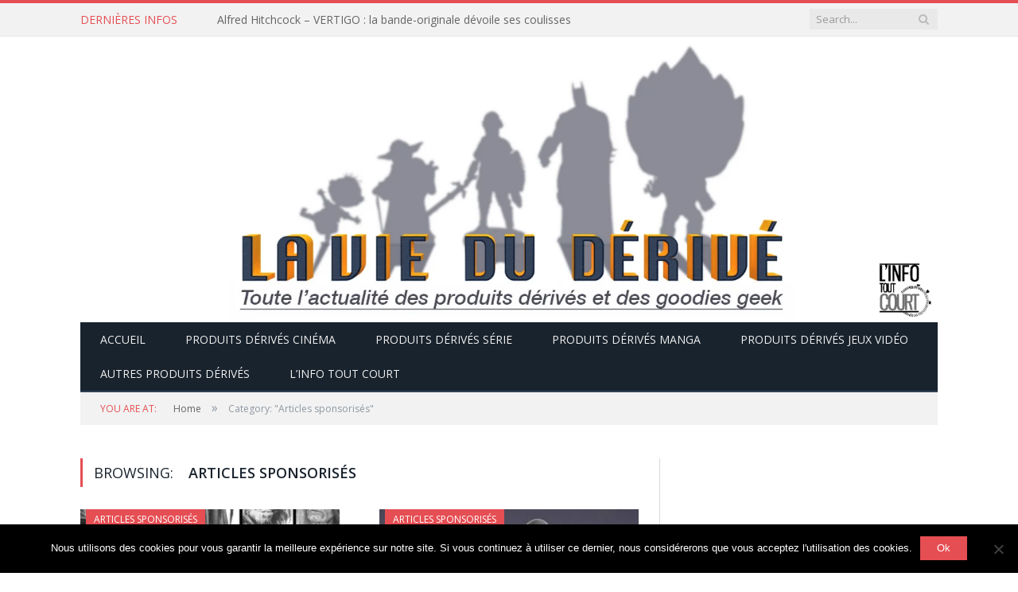

--- FILE ---
content_type: text/html; charset=UTF-8
request_url: https://lavieduderive.linfotoutcourt.com/articles-sponsorises/
body_size: 15232
content:
<!DOCTYPE html>

<!--[if IE 8]> <html class="ie ie8" lang="fr-FR"> <![endif]-->
<!--[if IE 9]> <html class="ie ie9" lang="fr-FR"> <![endif]-->
<!--[if gt IE 9]><!--> <html lang="fr-FR"> <!--<![endif]-->

<head>


<meta charset="UTF-8" />
<title>Articles sponsorisés - La Vie du Dérivé</title>

 
<meta name="viewport" content="width=device-width, initial-scale=1" />
<meta http-equiv="X-UA-Compatible" content="IE=edge" />
<link rel="pingback" href="https://lavieduderive.linfotoutcourt.com/xmlrpc.php" />
	
<link rel="shortcut icon" href="https://lavieduderive.linfotoutcourt.com/wp-content/uploads/2017/10/Carr-facebook-LVDD-ConvertImage.ico" />	

	
<meta name='robots' content='index, follow, max-image-preview:large, max-snippet:-1, max-video-preview:-1' />
	<style>img:is([sizes="auto" i], [sizes^="auto," i]) { contain-intrinsic-size: 3000px 1500px }</style>
	
	<!-- This site is optimized with the Yoast SEO plugin v26.7 - https://yoast.com/wordpress/plugins/seo/ -->
	<link rel="canonical" href="https://lavieduderive.linfotoutcourt.com/articles-sponsorises/" />
	<meta property="og:locale" content="fr_FR" />
	<meta property="og:type" content="article" />
	<meta property="og:title" content="Articles sponsorisés - La Vie du Dérivé" />
	<meta property="og:url" content="https://lavieduderive.linfotoutcourt.com/articles-sponsorises/" />
	<meta property="og:site_name" content="La Vie du Dérivé" />
	<meta name="twitter:card" content="summary_large_image" />
	<script type="application/ld+json" class="yoast-schema-graph">{"@context":"https://schema.org","@graph":[{"@type":"CollectionPage","@id":"https://lavieduderive.linfotoutcourt.com/articles-sponsorises/","url":"https://lavieduderive.linfotoutcourt.com/articles-sponsorises/","name":"Articles sponsorisés - La Vie du Dérivé","isPartOf":{"@id":"https://lavieduderive.linfotoutcourt.com/#website"},"primaryImageOfPage":{"@id":"https://lavieduderive.linfotoutcourt.com/articles-sponsorises/#primaryimage"},"image":{"@id":"https://lavieduderive.linfotoutcourt.com/articles-sponsorises/#primaryimage"},"thumbnailUrl":"https://lavieduderive.linfotoutcourt.com/wp-content/uploads/2020/08/Les-site-ecommerce-Star-Wars-les-meilleurs-objets-Yoda-Shop-banniere.jpg","breadcrumb":{"@id":"https://lavieduderive.linfotoutcourt.com/articles-sponsorises/#breadcrumb"},"inLanguage":"fr-FR"},{"@type":"ImageObject","inLanguage":"fr-FR","@id":"https://lavieduderive.linfotoutcourt.com/articles-sponsorises/#primaryimage","url":"https://lavieduderive.linfotoutcourt.com/wp-content/uploads/2020/08/Les-site-ecommerce-Star-Wars-les-meilleurs-objets-Yoda-Shop-banniere.jpg","contentUrl":"https://lavieduderive.linfotoutcourt.com/wp-content/uploads/2020/08/Les-site-ecommerce-Star-Wars-les-meilleurs-objets-Yoda-Shop-banniere.jpg","width":699,"height":350,"caption":"©Yoda Shop"},{"@type":"BreadcrumbList","@id":"https://lavieduderive.linfotoutcourt.com/articles-sponsorises/#breadcrumb","itemListElement":[{"@type":"ListItem","position":1,"name":"Accueil","item":"https://lavieduderive.linfotoutcourt.com/"},{"@type":"ListItem","position":2,"name":"Articles sponsorisés"}]},{"@type":"WebSite","@id":"https://lavieduderive.linfotoutcourt.com/#website","url":"https://lavieduderive.linfotoutcourt.com/","name":"La Vie du Dérivé","description":"Toute l&#039;actualité des produits dérivés et des goodies geek","potentialAction":[{"@type":"SearchAction","target":{"@type":"EntryPoint","urlTemplate":"https://lavieduderive.linfotoutcourt.com/?s={search_term_string}"},"query-input":{"@type":"PropertyValueSpecification","valueRequired":true,"valueName":"search_term_string"}}],"inLanguage":"fr-FR"}]}</script>
	<!-- / Yoast SEO plugin. -->


<link rel='dns-prefetch' href='//static.addtoany.com' />
<link rel='dns-prefetch' href='//fonts.googleapis.com' />
<link rel="alternate" type="application/rss+xml" title="La Vie du Dérivé &raquo; Flux" href="https://lavieduderive.linfotoutcourt.com/feed/" />
<link rel="alternate" type="application/rss+xml" title="La Vie du Dérivé &raquo; Flux des commentaires" href="https://lavieduderive.linfotoutcourt.com/comments/feed/" />
<link rel="alternate" type="application/rss+xml" title="La Vie du Dérivé &raquo; Flux de la catégorie Articles sponsorisés" href="https://lavieduderive.linfotoutcourt.com/articles-sponsorises/feed/" />
<script type="text/javascript">
/* <![CDATA[ */
window._wpemojiSettings = {"baseUrl":"https:\/\/s.w.org\/images\/core\/emoji\/15.0.3\/72x72\/","ext":".png","svgUrl":"https:\/\/s.w.org\/images\/core\/emoji\/15.0.3\/svg\/","svgExt":".svg","source":{"concatemoji":"https:\/\/lavieduderive.linfotoutcourt.com\/wp-includes\/js\/wp-emoji-release.min.js?ver=6.7.4"}};
/*! This file is auto-generated */
!function(i,n){var o,s,e;function c(e){try{var t={supportTests:e,timestamp:(new Date).valueOf()};sessionStorage.setItem(o,JSON.stringify(t))}catch(e){}}function p(e,t,n){e.clearRect(0,0,e.canvas.width,e.canvas.height),e.fillText(t,0,0);var t=new Uint32Array(e.getImageData(0,0,e.canvas.width,e.canvas.height).data),r=(e.clearRect(0,0,e.canvas.width,e.canvas.height),e.fillText(n,0,0),new Uint32Array(e.getImageData(0,0,e.canvas.width,e.canvas.height).data));return t.every(function(e,t){return e===r[t]})}function u(e,t,n){switch(t){case"flag":return n(e,"\ud83c\udff3\ufe0f\u200d\u26a7\ufe0f","\ud83c\udff3\ufe0f\u200b\u26a7\ufe0f")?!1:!n(e,"\ud83c\uddfa\ud83c\uddf3","\ud83c\uddfa\u200b\ud83c\uddf3")&&!n(e,"\ud83c\udff4\udb40\udc67\udb40\udc62\udb40\udc65\udb40\udc6e\udb40\udc67\udb40\udc7f","\ud83c\udff4\u200b\udb40\udc67\u200b\udb40\udc62\u200b\udb40\udc65\u200b\udb40\udc6e\u200b\udb40\udc67\u200b\udb40\udc7f");case"emoji":return!n(e,"\ud83d\udc26\u200d\u2b1b","\ud83d\udc26\u200b\u2b1b")}return!1}function f(e,t,n){var r="undefined"!=typeof WorkerGlobalScope&&self instanceof WorkerGlobalScope?new OffscreenCanvas(300,150):i.createElement("canvas"),a=r.getContext("2d",{willReadFrequently:!0}),o=(a.textBaseline="top",a.font="600 32px Arial",{});return e.forEach(function(e){o[e]=t(a,e,n)}),o}function t(e){var t=i.createElement("script");t.src=e,t.defer=!0,i.head.appendChild(t)}"undefined"!=typeof Promise&&(o="wpEmojiSettingsSupports",s=["flag","emoji"],n.supports={everything:!0,everythingExceptFlag:!0},e=new Promise(function(e){i.addEventListener("DOMContentLoaded",e,{once:!0})}),new Promise(function(t){var n=function(){try{var e=JSON.parse(sessionStorage.getItem(o));if("object"==typeof e&&"number"==typeof e.timestamp&&(new Date).valueOf()<e.timestamp+604800&&"object"==typeof e.supportTests)return e.supportTests}catch(e){}return null}();if(!n){if("undefined"!=typeof Worker&&"undefined"!=typeof OffscreenCanvas&&"undefined"!=typeof URL&&URL.createObjectURL&&"undefined"!=typeof Blob)try{var e="postMessage("+f.toString()+"("+[JSON.stringify(s),u.toString(),p.toString()].join(",")+"));",r=new Blob([e],{type:"text/javascript"}),a=new Worker(URL.createObjectURL(r),{name:"wpTestEmojiSupports"});return void(a.onmessage=function(e){c(n=e.data),a.terminate(),t(n)})}catch(e){}c(n=f(s,u,p))}t(n)}).then(function(e){for(var t in e)n.supports[t]=e[t],n.supports.everything=n.supports.everything&&n.supports[t],"flag"!==t&&(n.supports.everythingExceptFlag=n.supports.everythingExceptFlag&&n.supports[t]);n.supports.everythingExceptFlag=n.supports.everythingExceptFlag&&!n.supports.flag,n.DOMReady=!1,n.readyCallback=function(){n.DOMReady=!0}}).then(function(){return e}).then(function(){var e;n.supports.everything||(n.readyCallback(),(e=n.source||{}).concatemoji?t(e.concatemoji):e.wpemoji&&e.twemoji&&(t(e.twemoji),t(e.wpemoji)))}))}((window,document),window._wpemojiSettings);
/* ]]> */
</script>
<style id='wp-emoji-styles-inline-css' type='text/css'>

	img.wp-smiley, img.emoji {
		display: inline !important;
		border: none !important;
		box-shadow: none !important;
		height: 1em !important;
		width: 1em !important;
		margin: 0 0.07em !important;
		vertical-align: -0.1em !important;
		background: none !important;
		padding: 0 !important;
	}
</style>
<link rel='stylesheet' id='wp-block-library-css' href='https://lavieduderive.linfotoutcourt.com/wp-includes/css/dist/block-library/style.min.css?ver=6.7.4' type='text/css' media='all' />
<link rel='stylesheet' id='quads-style-css-css' href='https://lavieduderive.linfotoutcourt.com/wp-content/plugins/quick-adsense-reloaded/includes/gutenberg/dist/blocks.style.build.css?ver=2.0.98.1' type='text/css' media='all' />
<style id='classic-theme-styles-inline-css' type='text/css'>
/*! This file is auto-generated */
.wp-block-button__link{color:#fff;background-color:#32373c;border-radius:9999px;box-shadow:none;text-decoration:none;padding:calc(.667em + 2px) calc(1.333em + 2px);font-size:1.125em}.wp-block-file__button{background:#32373c;color:#fff;text-decoration:none}
</style>
<style id='global-styles-inline-css' type='text/css'>
:root{--wp--preset--aspect-ratio--square: 1;--wp--preset--aspect-ratio--4-3: 4/3;--wp--preset--aspect-ratio--3-4: 3/4;--wp--preset--aspect-ratio--3-2: 3/2;--wp--preset--aspect-ratio--2-3: 2/3;--wp--preset--aspect-ratio--16-9: 16/9;--wp--preset--aspect-ratio--9-16: 9/16;--wp--preset--color--black: #000000;--wp--preset--color--cyan-bluish-gray: #abb8c3;--wp--preset--color--white: #ffffff;--wp--preset--color--pale-pink: #f78da7;--wp--preset--color--vivid-red: #cf2e2e;--wp--preset--color--luminous-vivid-orange: #ff6900;--wp--preset--color--luminous-vivid-amber: #fcb900;--wp--preset--color--light-green-cyan: #7bdcb5;--wp--preset--color--vivid-green-cyan: #00d084;--wp--preset--color--pale-cyan-blue: #8ed1fc;--wp--preset--color--vivid-cyan-blue: #0693e3;--wp--preset--color--vivid-purple: #9b51e0;--wp--preset--gradient--vivid-cyan-blue-to-vivid-purple: linear-gradient(135deg,rgba(6,147,227,1) 0%,rgb(155,81,224) 100%);--wp--preset--gradient--light-green-cyan-to-vivid-green-cyan: linear-gradient(135deg,rgb(122,220,180) 0%,rgb(0,208,130) 100%);--wp--preset--gradient--luminous-vivid-amber-to-luminous-vivid-orange: linear-gradient(135deg,rgba(252,185,0,1) 0%,rgba(255,105,0,1) 100%);--wp--preset--gradient--luminous-vivid-orange-to-vivid-red: linear-gradient(135deg,rgba(255,105,0,1) 0%,rgb(207,46,46) 100%);--wp--preset--gradient--very-light-gray-to-cyan-bluish-gray: linear-gradient(135deg,rgb(238,238,238) 0%,rgb(169,184,195) 100%);--wp--preset--gradient--cool-to-warm-spectrum: linear-gradient(135deg,rgb(74,234,220) 0%,rgb(151,120,209) 20%,rgb(207,42,186) 40%,rgb(238,44,130) 60%,rgb(251,105,98) 80%,rgb(254,248,76) 100%);--wp--preset--gradient--blush-light-purple: linear-gradient(135deg,rgb(255,206,236) 0%,rgb(152,150,240) 100%);--wp--preset--gradient--blush-bordeaux: linear-gradient(135deg,rgb(254,205,165) 0%,rgb(254,45,45) 50%,rgb(107,0,62) 100%);--wp--preset--gradient--luminous-dusk: linear-gradient(135deg,rgb(255,203,112) 0%,rgb(199,81,192) 50%,rgb(65,88,208) 100%);--wp--preset--gradient--pale-ocean: linear-gradient(135deg,rgb(255,245,203) 0%,rgb(182,227,212) 50%,rgb(51,167,181) 100%);--wp--preset--gradient--electric-grass: linear-gradient(135deg,rgb(202,248,128) 0%,rgb(113,206,126) 100%);--wp--preset--gradient--midnight: linear-gradient(135deg,rgb(2,3,129) 0%,rgb(40,116,252) 100%);--wp--preset--font-size--small: 13px;--wp--preset--font-size--medium: 20px;--wp--preset--font-size--large: 36px;--wp--preset--font-size--x-large: 42px;--wp--preset--spacing--20: 0.44rem;--wp--preset--spacing--30: 0.67rem;--wp--preset--spacing--40: 1rem;--wp--preset--spacing--50: 1.5rem;--wp--preset--spacing--60: 2.25rem;--wp--preset--spacing--70: 3.38rem;--wp--preset--spacing--80: 5.06rem;--wp--preset--shadow--natural: 6px 6px 9px rgba(0, 0, 0, 0.2);--wp--preset--shadow--deep: 12px 12px 50px rgba(0, 0, 0, 0.4);--wp--preset--shadow--sharp: 6px 6px 0px rgba(0, 0, 0, 0.2);--wp--preset--shadow--outlined: 6px 6px 0px -3px rgba(255, 255, 255, 1), 6px 6px rgba(0, 0, 0, 1);--wp--preset--shadow--crisp: 6px 6px 0px rgba(0, 0, 0, 1);}:where(.is-layout-flex){gap: 0.5em;}:where(.is-layout-grid){gap: 0.5em;}body .is-layout-flex{display: flex;}.is-layout-flex{flex-wrap: wrap;align-items: center;}.is-layout-flex > :is(*, div){margin: 0;}body .is-layout-grid{display: grid;}.is-layout-grid > :is(*, div){margin: 0;}:where(.wp-block-columns.is-layout-flex){gap: 2em;}:where(.wp-block-columns.is-layout-grid){gap: 2em;}:where(.wp-block-post-template.is-layout-flex){gap: 1.25em;}:where(.wp-block-post-template.is-layout-grid){gap: 1.25em;}.has-black-color{color: var(--wp--preset--color--black) !important;}.has-cyan-bluish-gray-color{color: var(--wp--preset--color--cyan-bluish-gray) !important;}.has-white-color{color: var(--wp--preset--color--white) !important;}.has-pale-pink-color{color: var(--wp--preset--color--pale-pink) !important;}.has-vivid-red-color{color: var(--wp--preset--color--vivid-red) !important;}.has-luminous-vivid-orange-color{color: var(--wp--preset--color--luminous-vivid-orange) !important;}.has-luminous-vivid-amber-color{color: var(--wp--preset--color--luminous-vivid-amber) !important;}.has-light-green-cyan-color{color: var(--wp--preset--color--light-green-cyan) !important;}.has-vivid-green-cyan-color{color: var(--wp--preset--color--vivid-green-cyan) !important;}.has-pale-cyan-blue-color{color: var(--wp--preset--color--pale-cyan-blue) !important;}.has-vivid-cyan-blue-color{color: var(--wp--preset--color--vivid-cyan-blue) !important;}.has-vivid-purple-color{color: var(--wp--preset--color--vivid-purple) !important;}.has-black-background-color{background-color: var(--wp--preset--color--black) !important;}.has-cyan-bluish-gray-background-color{background-color: var(--wp--preset--color--cyan-bluish-gray) !important;}.has-white-background-color{background-color: var(--wp--preset--color--white) !important;}.has-pale-pink-background-color{background-color: var(--wp--preset--color--pale-pink) !important;}.has-vivid-red-background-color{background-color: var(--wp--preset--color--vivid-red) !important;}.has-luminous-vivid-orange-background-color{background-color: var(--wp--preset--color--luminous-vivid-orange) !important;}.has-luminous-vivid-amber-background-color{background-color: var(--wp--preset--color--luminous-vivid-amber) !important;}.has-light-green-cyan-background-color{background-color: var(--wp--preset--color--light-green-cyan) !important;}.has-vivid-green-cyan-background-color{background-color: var(--wp--preset--color--vivid-green-cyan) !important;}.has-pale-cyan-blue-background-color{background-color: var(--wp--preset--color--pale-cyan-blue) !important;}.has-vivid-cyan-blue-background-color{background-color: var(--wp--preset--color--vivid-cyan-blue) !important;}.has-vivid-purple-background-color{background-color: var(--wp--preset--color--vivid-purple) !important;}.has-black-border-color{border-color: var(--wp--preset--color--black) !important;}.has-cyan-bluish-gray-border-color{border-color: var(--wp--preset--color--cyan-bluish-gray) !important;}.has-white-border-color{border-color: var(--wp--preset--color--white) !important;}.has-pale-pink-border-color{border-color: var(--wp--preset--color--pale-pink) !important;}.has-vivid-red-border-color{border-color: var(--wp--preset--color--vivid-red) !important;}.has-luminous-vivid-orange-border-color{border-color: var(--wp--preset--color--luminous-vivid-orange) !important;}.has-luminous-vivid-amber-border-color{border-color: var(--wp--preset--color--luminous-vivid-amber) !important;}.has-light-green-cyan-border-color{border-color: var(--wp--preset--color--light-green-cyan) !important;}.has-vivid-green-cyan-border-color{border-color: var(--wp--preset--color--vivid-green-cyan) !important;}.has-pale-cyan-blue-border-color{border-color: var(--wp--preset--color--pale-cyan-blue) !important;}.has-vivid-cyan-blue-border-color{border-color: var(--wp--preset--color--vivid-cyan-blue) !important;}.has-vivid-purple-border-color{border-color: var(--wp--preset--color--vivid-purple) !important;}.has-vivid-cyan-blue-to-vivid-purple-gradient-background{background: var(--wp--preset--gradient--vivid-cyan-blue-to-vivid-purple) !important;}.has-light-green-cyan-to-vivid-green-cyan-gradient-background{background: var(--wp--preset--gradient--light-green-cyan-to-vivid-green-cyan) !important;}.has-luminous-vivid-amber-to-luminous-vivid-orange-gradient-background{background: var(--wp--preset--gradient--luminous-vivid-amber-to-luminous-vivid-orange) !important;}.has-luminous-vivid-orange-to-vivid-red-gradient-background{background: var(--wp--preset--gradient--luminous-vivid-orange-to-vivid-red) !important;}.has-very-light-gray-to-cyan-bluish-gray-gradient-background{background: var(--wp--preset--gradient--very-light-gray-to-cyan-bluish-gray) !important;}.has-cool-to-warm-spectrum-gradient-background{background: var(--wp--preset--gradient--cool-to-warm-spectrum) !important;}.has-blush-light-purple-gradient-background{background: var(--wp--preset--gradient--blush-light-purple) !important;}.has-blush-bordeaux-gradient-background{background: var(--wp--preset--gradient--blush-bordeaux) !important;}.has-luminous-dusk-gradient-background{background: var(--wp--preset--gradient--luminous-dusk) !important;}.has-pale-ocean-gradient-background{background: var(--wp--preset--gradient--pale-ocean) !important;}.has-electric-grass-gradient-background{background: var(--wp--preset--gradient--electric-grass) !important;}.has-midnight-gradient-background{background: var(--wp--preset--gradient--midnight) !important;}.has-small-font-size{font-size: var(--wp--preset--font-size--small) !important;}.has-medium-font-size{font-size: var(--wp--preset--font-size--medium) !important;}.has-large-font-size{font-size: var(--wp--preset--font-size--large) !important;}.has-x-large-font-size{font-size: var(--wp--preset--font-size--x-large) !important;}
:where(.wp-block-post-template.is-layout-flex){gap: 1.25em;}:where(.wp-block-post-template.is-layout-grid){gap: 1.25em;}
:where(.wp-block-columns.is-layout-flex){gap: 2em;}:where(.wp-block-columns.is-layout-grid){gap: 2em;}
:root :where(.wp-block-pullquote){font-size: 1.5em;line-height: 1.6;}
</style>
<link rel='stylesheet' id='contact-form-7-css' href='https://lavieduderive.linfotoutcourt.com/wp-content/plugins/contact-form-7/includes/css/styles.css?ver=6.1.4' type='text/css' media='all' />
<link rel='stylesheet' id='cookie-notice-front-css' href='https://lavieduderive.linfotoutcourt.com/wp-content/plugins/cookie-notice/css/front.min.css?ver=2.5.11' type='text/css' media='all' />
<link rel='stylesheet' id='social-widget-css' href='https://lavieduderive.linfotoutcourt.com/wp-content/plugins/social-media-widget/social_widget.css?ver=6.7.4' type='text/css' media='all' />
<link rel='stylesheet' id='smartmag-fonts-css' href='https://fonts.googleapis.com/css?family=Open+Sans%3A400%2C400Italic%2C600%2C700%7CRoboto+Slab&#038;subset' type='text/css' media='all' />
<link rel='stylesheet' id='smartmag-core-css' href='https://lavieduderive.linfotoutcourt.com/wp-content/themes/smart-mag/style.css?ver=3.4.0' type='text/css' media='all' />
<link rel='stylesheet' id='smartmag-responsive-css' href='https://lavieduderive.linfotoutcourt.com/wp-content/themes/smart-mag/css/responsive.css?ver=3.4.0' type='text/css' media='all' />
<link rel='stylesheet' id='smartmag-font-awesome-css' href='https://lavieduderive.linfotoutcourt.com/wp-content/themes/smart-mag/css/fontawesome/css/font-awesome.min.css?ver=3.4.0' type='text/css' media='all' />
<style id='smartmag-font-awesome-inline-css' type='text/css'>
.post-content > p:first-child { font-size: inherit; color: inherit;; }



</style>
<link rel='stylesheet' id='addtoany-css' href='https://lavieduderive.linfotoutcourt.com/wp-content/plugins/add-to-any/addtoany.min.css?ver=1.16' type='text/css' media='all' />
<style id='quads-styles-inline-css' type='text/css'>

    .quads-location ins.adsbygoogle {
        background: transparent !important;
    }.quads-location .quads_rotator_img{ opacity:1 !important;}
    .quads.quads_ad_container { display: grid; grid-template-columns: auto; grid-gap: 10px; padding: 10px; }
    .grid_image{animation: fadeIn 0.5s;-webkit-animation: fadeIn 0.5s;-moz-animation: fadeIn 0.5s;
        -o-animation: fadeIn 0.5s;-ms-animation: fadeIn 0.5s;}
    .quads-ad-label { font-size: 12px; text-align: center; color: #333;}
    .quads_click_impression { display: none;} .quads-location, .quads-ads-space{max-width:100%;} @media only screen and (max-width: 480px) { .quads-ads-space, .penci-builder-element .quads-ads-space{max-width:340px;}}
</style>
<script type="text/javascript" id="addtoany-core-js-before">
/* <![CDATA[ */
window.a2a_config=window.a2a_config||{};a2a_config.callbacks=[];a2a_config.overlays=[];a2a_config.templates={};a2a_localize = {
	Share: "Partager",
	Save: "Enregistrer",
	Subscribe: "S'abonner",
	Email: "E-mail",
	Bookmark: "Marque-page",
	ShowAll: "Montrer tout",
	ShowLess: "Montrer moins",
	FindServices: "Trouver des service(s)",
	FindAnyServiceToAddTo: "Trouver instantan&eacute;ment des services &agrave; ajouter &agrave;",
	PoweredBy: "Propuls&eacute; par",
	ShareViaEmail: "Partager par e-mail",
	SubscribeViaEmail: "S’abonner par e-mail",
	BookmarkInYourBrowser: "Ajouter un signet dans votre navigateur",
	BookmarkInstructions: "Appuyez sur Ctrl+D ou \u2318+D pour mettre cette page en signet",
	AddToYourFavorites: "Ajouter &agrave; vos favoris",
	SendFromWebOrProgram: "Envoyer depuis n’importe quelle adresse e-mail ou logiciel e-mail",
	EmailProgram: "Programme d’e-mail",
	More: "Plus&#8230;",
	ThanksForSharing: "Merci de partager !",
	ThanksForFollowing: "Merci de nous suivre !"
};
/* ]]> */
</script>
<script type="text/javascript" defer src="https://static.addtoany.com/menu/page.js" id="addtoany-core-js"></script>
<script type="text/javascript" src="https://lavieduderive.linfotoutcourt.com/wp-includes/js/jquery/jquery.min.js?ver=3.7.1" id="jquery-core-js"></script>
<script type="text/javascript" src="https://lavieduderive.linfotoutcourt.com/wp-includes/js/jquery/jquery-migrate.min.js?ver=3.4.1" id="jquery-migrate-js"></script>
<script type="text/javascript" defer src="https://lavieduderive.linfotoutcourt.com/wp-content/plugins/add-to-any/addtoany.min.js?ver=1.1" id="addtoany-jquery-js"></script>
<script type="text/javascript" id="cookie-notice-front-js-before">
/* <![CDATA[ */
var cnArgs = {"ajaxUrl":"https:\/\/lavieduderive.linfotoutcourt.com\/wp-admin\/admin-ajax.php","nonce":"f767c88e64","hideEffect":"fade","position":"bottom","onScroll":false,"onScrollOffset":100,"onClick":false,"cookieName":"cookie_notice_accepted","cookieTime":2592000,"cookieTimeRejected":2592000,"globalCookie":false,"redirection":false,"cache":false,"revokeCookies":false,"revokeCookiesOpt":"automatic"};
/* ]]> */
</script>
<script type="text/javascript" src="https://lavieduderive.linfotoutcourt.com/wp-content/plugins/cookie-notice/js/front.min.js?ver=2.5.11" id="cookie-notice-front-js"></script>
<link rel="https://api.w.org/" href="https://lavieduderive.linfotoutcourt.com/wp-json/" /><link rel="alternate" title="JSON" type="application/json" href="https://lavieduderive.linfotoutcourt.com/wp-json/wp/v2/categories/57" /><link rel="EditURI" type="application/rsd+xml" title="RSD" href="https://lavieduderive.linfotoutcourt.com/xmlrpc.php?rsd" />
<meta name="generator" content="WordPress 6.7.4" />
<script>document.cookie = 'quads_browser_width='+screen.width;</script><style type="text/css">.recentcomments a{display:inline !important;padding:0 !important;margin:0 !important;}</style><link rel="icon" href="https://lavieduderive.linfotoutcourt.com/wp-content/uploads/2019/07/cropped-Logo-site-LVDD-32x32.png" sizes="32x32" />
<link rel="icon" href="https://lavieduderive.linfotoutcourt.com/wp-content/uploads/2019/07/cropped-Logo-site-LVDD-192x192.png" sizes="192x192" />
<link rel="apple-touch-icon" href="https://lavieduderive.linfotoutcourt.com/wp-content/uploads/2019/07/cropped-Logo-site-LVDD-180x180.png" />
<meta name="msapplication-TileImage" content="https://lavieduderive.linfotoutcourt.com/wp-content/uploads/2019/07/cropped-Logo-site-LVDD-270x270.png" />
<!-- Global site tag (gtag.js) - Google Analytics -->
<script async src="https://www.googletagmanager.com/gtag/js?id=UA-43077987-5"></script>
<script>
  window.dataLayer = window.dataLayer || [];
  function gtag(){dataLayer.push(arguments);}
  gtag('js', new Date());

  gtag('config', 'UA-43077987-5');
</script>
	
<!--[if lt IE 9]>
<script src="https://lavieduderive.linfotoutcourt.com/wp-content/themes/smart-mag/js/html5.js" type="text/javascript"></script>
<![endif]-->


<script>
document.querySelector('head').innerHTML += '<style class="bunyad-img-effects-css">.main img, .main-footer img { opacity: 0; }</style>';
</script>
	

</head>


<body class="archive category category-articles-sponsorises category-57 page-builder cookies-not-set right-sidebar full img-effects has-nav-dark has-head-default">

<div class="main-wrap">

	
	
	<div class="top-bar">

		<div class="wrap">
			<section class="top-bar-content cf">
			
							
								<div class="trending-ticker">
					<span class="heading">Dernières infos</span>

					<ul>
												
												
							<li><a href="https://lavieduderive.linfotoutcourt.com/alfred-hitchcock-vertigo-bande-originale/" title="Alfred Hitchcock – VERTIGO : la bande-originale dévoile ses coulisses">Alfred Hitchcock – VERTIGO : la bande-originale dévoile ses coulisses</a></li>
						
												
							<li><a href="https://lavieduderive.linfotoutcourt.com/le-petit-prince-fete-ses-75-ans/" title="Le Petit Prince fête ses 75 ans !">Le Petit Prince fête ses 75 ans !</a></li>
						
												
							<li><a href="https://lavieduderive.linfotoutcourt.com/diggers-factory-bande-son-harry-potter/" title="Diggers Factory présente sa bande-son Harry Potter !">Diggers Factory présente sa bande-son Harry Potter !</a></li>
						
												
							<li><a href="https://lavieduderive.linfotoutcourt.com/bande-originale-complete-vinyles-007/" title="Une bande originale complète en deux vinyles en attendant la sortie du prochain 007 !">Une bande originale complète en deux vinyles en attendant la sortie du prochain 007 !</a></li>
						
												
							<li><a href="https://lavieduderive.linfotoutcourt.com/the-suicide-squad-vinyle/" title="The Suicide Squad désormais pressée sur vinyle !">The Suicide Squad désormais pressée sur vinyle !</a></li>
						
												
							<li><a href="https://lavieduderive.linfotoutcourt.com/coffret-4-vinyles-borderlands-2/" title="Un coffret 4 vinyles pour Borderlands 2 !">Un coffret 4 vinyles pour Borderlands 2 !</a></li>
						
												
							<li><a href="https://lavieduderive.linfotoutcourt.com/pokemon-25-the-red-ep-ecoute-vince-staples-cyn-mabel/" title="Pokémon 25: The Red EP – écoute Vince Staples, Cyn et Mabel !">Pokémon 25: The Red EP – écoute Vince Staples, Cyn et Mabel !</a></li>
						
												
							<li><a href="https://lavieduderive.linfotoutcourt.com/pandora-bijoux-charms-princesses-disney-x-pandora/" title="Pandora ajoute huit nouveaux bijoux charms Princesses Disney x Pandora !">Pandora ajoute huit nouveaux bijoux charms Princesses Disney x Pandora !</a></li>
						
												
											</ul>
				</div>
				
									
					
		<div class="search">
			<form role="search" action="https://lavieduderive.linfotoutcourt.com/" method="get">
				<input type="text" name="s" class="query live-search-query" value="" placeholder="Search..."/>
				<button class="search-button" type="submit"><i class="fa fa-search"></i></button>
			</form>
		</div> <!-- .search -->					
				
								
			</section>
		</div>
		
	</div>
	
	<div id="main-head" class="main-head">
		
		<div class="wrap">
			
			
			<header class="default">
			
				<div class="title">
							<a href="https://lavieduderive.linfotoutcourt.com/" title="La Vie du Dérivé" rel="home" class="is-logo-mobile">
		
														
									<img src="https://lavieduderive.linfotoutcourt.com/wp-content/uploads/2017/09/Bannière-site-LVDD_1.png" class="logo-mobile" width="0" height="0" />
								
				<img src="https://lavieduderive.linfotoutcourt.com/wp-content/uploads/2017/09/Bannière-site-LVDD_1.png" class="logo-image" alt="La Vie du Dérivé" />
					 
						
		</a>				</div>
				
									
					<div class="right">
										</div>
					
								
			</header>
				
							
				
<div class="main-nav">
	<div class="navigation-wrap cf" data-sticky-nav="1" data-sticky-type="normal">
	
		<nav class="navigation cf nav-dark">
		
			<div class>
			
				<div class="mobile" data-type="off-canvas" data-search="1">
					<a href="#" class="selected">
						<span class="text">Navigate</span><span class="current"></span> <i class="hamburger fa fa-bars"></i>
					</a>
				</div>
				
				<div class="menu-accueil-container"><ul id="menu-accueil" class="menu"><li id="menu-item-21" class="menu-item menu-item-type-post_type menu-item-object-page menu-item-home menu-item-21"><a href="https://lavieduderive.linfotoutcourt.com/">Accueil</a></li>
<li id="menu-item-23" class="menu-item menu-item-type-taxonomy menu-item-object-category menu-cat-2 menu-item-23"><a href="https://lavieduderive.linfotoutcourt.com/produits-derives-cinema/">Produits dérivés cinéma</a></li>
<li id="menu-item-25" class="menu-item menu-item-type-taxonomy menu-item-object-category menu-cat-3 menu-item-25"><a href="https://lavieduderive.linfotoutcourt.com/produits-derives-serie/">Produits dérivés série</a></li>
<li id="menu-item-24" class="menu-item menu-item-type-taxonomy menu-item-object-category menu-cat-4 menu-item-24"><a href="https://lavieduderive.linfotoutcourt.com/produits-derives-manga/">Produits dérivés manga</a></li>
<li id="menu-item-540" class="menu-item menu-item-type-taxonomy menu-item-object-category menu-cat-34 menu-item-540"><a href="https://lavieduderive.linfotoutcourt.com/produits-derives-jeux-video/">Produits dérivés jeux vidéo</a></li>
<li id="menu-item-22" class="menu-item menu-item-type-taxonomy menu-item-object-category menu-cat-5 menu-item-22"><a href="https://lavieduderive.linfotoutcourt.com/produits-derives-geek/">Autres produits dérivés</a></li>
<li id="menu-item-26" class="menu-item menu-item-type-custom menu-item-object-custom menu-item-26"><a href="https://linfotoutcourt.com/">L&rsquo;Info Tout Court</a></li>
</ul></div>				
						
			</div>
			
		</nav>
	
				
	</div>
</div>				
							
		</div>
		
				
	</div>	
	<div class="breadcrumbs-wrap">
		
		<div class="wrap">
		<nav class="breadcrumbs ts-contain" id="breadcrumb"><div class="inner"breadcrumbs ts-contain><span class="location">You are at:</span><span><a href="https://lavieduderive.linfotoutcourt.com/"><span>Home</span></a></span> <span class="delim">&raquo;</span> <span class="current">Category: &quot;Articles sponsorisés&quot;</span></div></nav>		</div>
		
	</div>


<div class="main wrap cf">
	<div class="row">
		<div class="col-8 main-content">
	
				
				
			<h2 class="main-heading">Browsing: <strong>Articles sponsorisés</strong></h2>
			
						
			
		
		
	<div class="row b-row listing meta-above grid-2">
		
					
		<div class="column half b-col">
		
			<article class="highlights post-4286 post type-post status-publish format-standard has-post-thumbnail category-articles-sponsorises category-produits-derives-cinema tag-dossiers tag-star-wars">

					
		<span class="cat-title cat-57"><a href="https://lavieduderive.linfotoutcourt.com/articles-sponsorises/" title="Articles sponsorisés">Articles sponsorisés</a></span>
		
						
				<a href="https://lavieduderive.linfotoutcourt.com/star-wars-meilleurs-objets/" title="Les site ecommerce Star Wars : les meilleurs objets !" class="image-link">
					<img width="351" height="185" src="https://lavieduderive.linfotoutcourt.com/wp-content/uploads/2020/08/Les-site-ecommerce-Star-Wars-les-meilleurs-objets-Yoda-Shop-banniere-351x185.jpg" class="image wp-post-image" alt="Les site ecommerce Star Wars les meilleurs objets Yoda Shop" title="Les site ecommerce Star Wars : les meilleurs objets !" decoding="async" fetchpriority="high" srcset="https://lavieduderive.linfotoutcourt.com/wp-content/uploads/2020/08/Les-site-ecommerce-Star-Wars-les-meilleurs-objets-Yoda-Shop-banniere-351x185.jpg 351w, https://lavieduderive.linfotoutcourt.com/wp-content/uploads/2020/08/Les-site-ecommerce-Star-Wars-les-meilleurs-objets-Yoda-Shop-banniere-50x25.jpg 50w" sizes="(max-width: 351px) 100vw, 351px" />					
					
									</a>
				
							<div class="cf listing-meta meta above">
					
				<time datetime="2020-08-13T19:51:18+02:00" class="meta-item">13 août 2020</time><span class="meta-item comments"><a href="https://lavieduderive.linfotoutcourt.com/star-wars-meilleurs-objets/#respond"><i class="fa fa-comments-o"></i> 0</a></span>					
			</div>
						
				<h2 class="post-title"><a href="https://lavieduderive.linfotoutcourt.com/star-wars-meilleurs-objets/">Les site ecommerce Star Wars : les meilleurs objets !</a></h2>
				
								
				
								
				<div class="excerpt"><p>La rentrée approche et tu cherches un nouvel objet Star Wars ? Parfait, car comme Yoda&hellip;</p>
</div>
				
							
			</article>
		</div>
			
					
		<div class="column half b-col">
		
			<article class="highlights post-3846 post type-post status-publish format-standard has-post-thumbnail category-articles-sponsorises category-produits-derives-cinema tag-actualite tag-star-wars tag-univers-de-la-maison">

					
		<span class="cat-title cat-57"><a href="https://lavieduderive.linfotoutcourt.com/articles-sponsorises/" title="Articles sponsorisés">Articles sponsorisés</a></span>
		
						
				<a href="https://lavieduderive.linfotoutcourt.com/top-15-meilleurs-goodies-star-wars/" title="Top 15 des meilleurs goodies Star Wars !" class="image-link">
					<img width="351" height="185" src="https://lavieduderive.linfotoutcourt.com/wp-content/uploads/2019/11/Top-15-des-meilleurs-goodies-Star-Wars--351x185.jpg" class="image wp-post-image" alt="Top 15 des meilleurs goodies Star Wars !" title="Top 15 des meilleurs goodies Star Wars !" decoding="async" srcset="https://lavieduderive.linfotoutcourt.com/wp-content/uploads/2019/11/Top-15-des-meilleurs-goodies-Star-Wars--351x185.jpg 351w, https://lavieduderive.linfotoutcourt.com/wp-content/uploads/2019/11/Top-15-des-meilleurs-goodies-Star-Wars--50x25.jpg 50w" sizes="(max-width: 351px) 100vw, 351px" />					
					
									</a>
				
							<div class="cf listing-meta meta above">
					
				<time datetime="2019-11-28T07:00:00+01:00" class="meta-item">28 novembre 2019</time><span class="meta-item comments"><a href="https://lavieduderive.linfotoutcourt.com/top-15-meilleurs-goodies-star-wars/#respond"><i class="fa fa-comments-o"></i> 0</a></span>					
			</div>
						
				<h2 class="post-title"><a href="https://lavieduderive.linfotoutcourt.com/top-15-meilleurs-goodies-star-wars/">Top 15 des meilleurs goodies Star Wars !</a></h2>
				
								
				
								
				<div class="excerpt"><p>Noël approche et tu cherches des cadeaux à (te) faire ? Ça tombe bien, en&hellip;</p>
</div>
				
							
			</article>
		</div>
			
						
	</div>
	
	
			
	<div class="main-pagination">
			</div>
		
			

	
		</div>
		
		
			
		
		
		<aside class="col-4 sidebar" data-sticky="1">
		
					<div class="theiaStickySidebar">
			
				<ul>
				
				<li id="text-4" class="widget widget_text">			<div class="textwidget"><p><script async src="//pagead2.googlesyndication.com/pagead/js/adsbygoogle.js"></script><br />
<!-- Annonces la vie du dérivé --><br />
<ins class="adsbygoogle" style="display: block;" data-ad-client="ca-pub-1087051378534098" data-ad-slot="4645467733" data-ad-format="auto"></ins><br />
<script>
(adsbygoogle = window.adsbygoogle || []).push({});
</script></p>
</div>
		</li>
<li id="tag_cloud-2" class="widget widget_tag_cloud"><h3 class="widgettitle">Étiquettes</h3><div class="tagcloud"><a href="https://lavieduderive.linfotoutcourt.com/tag/accessoires-consoles/" class="tag-cloud-link tag-link-17 tag-link-position-1" style="font-size: 12.080717488789pt;" aria-label="Accessoires consoles (8 éléments)">Accessoires consoles</a>
<a href="https://lavieduderive.linfotoutcourt.com/tag/actualite/" class="tag-cloud-link tag-link-35 tag-link-position-2" style="font-size: 22pt;" aria-label="Actualité (335 éléments)">Actualité</a>
<a href="https://lavieduderive.linfotoutcourt.com/tag/alimentation/" class="tag-cloud-link tag-link-31 tag-link-position-3" style="font-size: 9.8834080717489pt;" aria-label="Alimentation (3 éléments)">Alimentation</a>
<a href="https://lavieduderive.linfotoutcourt.com/tag/assassins-creed/" class="tag-cloud-link tag-link-11 tag-link-position-4" style="font-size: 13.650224215247pt;" aria-label="Assassin&#039;s Creed (15 éléments)">Assassin&#039;s Creed</a>
<a href="https://lavieduderive.linfotoutcourt.com/tag/bande-son/" class="tag-cloud-link tag-link-53 tag-link-position-5" style="font-size: 16.538116591928pt;" aria-label="Bande-son (45 éléments)">Bande-son</a>
<a href="https://lavieduderive.linfotoutcourt.com/tag/batman/" class="tag-cloud-link tag-link-40 tag-link-position-6" style="font-size: 12.080717488789pt;" aria-label="Batman (8 éléments)">Batman</a>
<a href="https://lavieduderive.linfotoutcourt.com/tag/bijoux/" class="tag-cloud-link tag-link-43 tag-link-position-7" style="font-size: 11.013452914798pt;" aria-label="Bijoux (5 éléments)">Bijoux</a>
<a href="https://lavieduderive.linfotoutcourt.com/tag/dc-comics/" class="tag-cloud-link tag-link-20 tag-link-position-8" style="font-size: 11.452914798206pt;" aria-label="DC Comics (6 éléments)">DC Comics</a>
<a href="https://lavieduderive.linfotoutcourt.com/tag/disney/" class="tag-cloud-link tag-link-24 tag-link-position-9" style="font-size: 15.219730941704pt;" aria-label="Disney (27 éléments)">Disney</a>
<a href="https://lavieduderive.linfotoutcourt.com/tag/dossiers/" class="tag-cloud-link tag-link-37 tag-link-position-10" style="font-size: 12.896860986547pt;" aria-label="Dossiers (11 éléments)">Dossiers</a>
<a href="https://lavieduderive.linfotoutcourt.com/tag/dragon-ball/" class="tag-cloud-link tag-link-18 tag-link-position-11" style="font-size: 12.080717488789pt;" aria-label="Dragon Ball (8 éléments)">Dragon Ball</a>
<a href="https://lavieduderive.linfotoutcourt.com/tag/fallout/" class="tag-cloud-link tag-link-38 tag-link-position-12" style="font-size: 11.013452914798pt;" aria-label="Fallout (5 éléments)">Fallout</a>
<a href="https://lavieduderive.linfotoutcourt.com/tag/far-cry/" class="tag-cloud-link tag-link-49 tag-link-position-13" style="font-size: 8pt;" aria-label="Far Cry (1 élément)">Far Cry</a>
<a href="https://lavieduderive.linfotoutcourt.com/tag/figurines/" class="tag-cloud-link tag-link-12 tag-link-position-14" style="font-size: 17.165919282511pt;" aria-label="Figurines (57 éléments)">Figurines</a>
<a href="https://lavieduderive.linfotoutcourt.com/tag/figurines-pop/" class="tag-cloud-link tag-link-16 tag-link-position-15" style="font-size: 14.026905829596pt;" aria-label="Figurines Pop (17 éléments)">Figurines Pop</a>
<a href="https://lavieduderive.linfotoutcourt.com/tag/funko/" class="tag-cloud-link tag-link-48 tag-link-position-16" style="font-size: 11.013452914798pt;" aria-label="Funko (5 éléments)">Funko</a>
<a href="https://lavieduderive.linfotoutcourt.com/tag/game-of-thrones/" class="tag-cloud-link tag-link-51 tag-link-position-17" style="font-size: 13.52466367713pt;" aria-label="Game of Thrones (14 éléments)">Game of Thrones</a>
<a href="https://lavieduderive.linfotoutcourt.com/tag/harry-potter/" class="tag-cloud-link tag-link-23 tag-link-position-18" style="font-size: 13.838565022422pt;" aria-label="Harry Potter (16 éléments)">Harry Potter</a>
<a href="https://lavieduderive.linfotoutcourt.com/tag/jeux-de-societe/" class="tag-cloud-link tag-link-14 tag-link-position-19" style="font-size: 15.72197309417pt;" aria-label="Jeux de société (33 éléments)">Jeux de société</a>
<a href="https://lavieduderive.linfotoutcourt.com/tag/jouets/" class="tag-cloud-link tag-link-21 tag-link-position-20" style="font-size: 13.650224215247pt;" aria-label="Jouets (15 éléments)">Jouets</a>
<a href="https://lavieduderive.linfotoutcourt.com/tag/justice-league/" class="tag-cloud-link tag-link-41 tag-link-position-21" style="font-size: 9.8834080717489pt;" aria-label="Justice League (3 éléments)">Justice League</a>
<a href="https://lavieduderive.linfotoutcourt.com/tag/lapins-cretins/" class="tag-cloud-link tag-link-46 tag-link-position-22" style="font-size: 9.8834080717489pt;" aria-label="Lapins Crétins (3 éléments)">Lapins Crétins</a>
<a href="https://lavieduderive.linfotoutcourt.com/tag/league-of-legends/" class="tag-cloud-link tag-link-58 tag-link-position-23" style="font-size: 9.8834080717489pt;" aria-label="League of Legends (3 éléments)">League of Legends</a>
<a href="https://lavieduderive.linfotoutcourt.com/tag/les-sims/" class="tag-cloud-link tag-link-56 tag-link-position-24" style="font-size: 8pt;" aria-label="Les Sims (1 élément)">Les Sims</a>
<a href="https://lavieduderive.linfotoutcourt.com/tag/livres/" class="tag-cloud-link tag-link-44 tag-link-position-25" style="font-size: 17.103139013453pt;" aria-label="Livres (55 éléments)">Livres</a>
<a href="https://lavieduderive.linfotoutcourt.com/tag/marvel/" class="tag-cloud-link tag-link-19 tag-link-position-26" style="font-size: 13.52466367713pt;" aria-label="Marvel (14 éléments)">Marvel</a>
<a href="https://lavieduderive.linfotoutcourt.com/tag/noel/" class="tag-cloud-link tag-link-32 tag-link-position-27" style="font-size: 11.013452914798pt;" aria-label="Noël (5 éléments)">Noël</a>
<a href="https://lavieduderive.linfotoutcourt.com/tag/pokemon/" class="tag-cloud-link tag-link-28 tag-link-position-28" style="font-size: 14.026905829596pt;" aria-label="Pokémon (17 éléments)">Pokémon</a>
<a href="https://lavieduderive.linfotoutcourt.com/tag/resident-evil/" class="tag-cloud-link tag-link-55 tag-link-position-29" style="font-size: 11.013452914798pt;" aria-label="Resident Evil (5 éléments)">Resident Evil</a>
<a href="https://lavieduderive.linfotoutcourt.com/tag/seigneur-des-anneaux/" class="tag-cloud-link tag-link-47 tag-link-position-30" style="font-size: 10.511210762332pt;" aria-label="Seigneur des Anneaux (4 éléments)">Seigneur des Anneaux</a>
<a href="https://lavieduderive.linfotoutcourt.com/tag/slider/" class="tag-cloud-link tag-link-8 tag-link-position-31" style="font-size: 10.511210762332pt;" aria-label="slider (4 éléments)">slider</a>
<a href="https://lavieduderive.linfotoutcourt.com/tag/star-wars/" class="tag-cloud-link tag-link-10 tag-link-position-32" style="font-size: 15.973094170404pt;" aria-label="Star Wars (36 éléments)">Star Wars</a>
<a href="https://lavieduderive.linfotoutcourt.com/tag/stranger-things/" class="tag-cloud-link tag-link-27 tag-link-position-33" style="font-size: 8pt;" aria-label="Stranger Things (1 élément)">Stranger Things</a>
<a href="https://lavieduderive.linfotoutcourt.com/tag/tests/" class="tag-cloud-link tag-link-36 tag-link-position-34" style="font-size: 13.650224215247pt;" aria-label="Tests (15 éléments)">Tests</a>
<a href="https://lavieduderive.linfotoutcourt.com/tag/tomb-raider/" class="tag-cloud-link tag-link-45 tag-link-position-35" style="font-size: 11.452914798206pt;" aria-label="Tomb Raider (6 éléments)">Tomb Raider</a>
<a href="https://lavieduderive.linfotoutcourt.com/tag/univers-de-la-maison/" class="tag-cloud-link tag-link-13 tag-link-position-36" style="font-size: 14.905829596413pt;" aria-label="Univers de la maison (24 éléments)">Univers de la maison</a>
<a href="https://lavieduderive.linfotoutcourt.com/tag/vetements/" class="tag-cloud-link tag-link-15 tag-link-position-37" style="font-size: 16.600896860987pt;" aria-label="Vêtements (46 éléments)">Vêtements</a>
<a href="https://lavieduderive.linfotoutcourt.com/tag/world-of-warcraft/" class="tag-cloud-link tag-link-59 tag-link-position-38" style="font-size: 9.1300448430493pt;" aria-label="World of Warcraft (2 éléments)">World of Warcraft</a>
<a href="https://lavieduderive.linfotoutcourt.com/tag/editions-collector/" class="tag-cloud-link tag-link-50 tag-link-position-39" style="font-size: 13.838565022422pt;" aria-label="éditions collector (16 éléments)">éditions collector</a>
<a href="https://lavieduderive.linfotoutcourt.com/tag/evenement/" class="tag-cloud-link tag-link-42 tag-link-position-40" style="font-size: 16.286995515695pt;" aria-label="événement (41 éléments)">événement</a></div>
</li>
<li id="text-2" class="widget widget_text">			<div class="textwidget"><p><script async src="//pagead2.googlesyndication.com/pagead/js/adsbygoogle.js"></script><br />
<!-- Annonces la vie du dérivé --><br />
<ins class="adsbygoogle"
     style="display:block"
     data-ad-client="ca-pub-1087051378534098"
     data-ad-slot="4645467733"
     data-ad-format="auto"></ins><br />
<script>
(adsbygoogle = window.adsbygoogle || []).push({});
</script></p>
</div>
		</li>
<li id="text-5" class="widget widget_text">			<div class="textwidget"><p><script async src="//pagead2.googlesyndication.com/pagead/js/adsbygoogle.js"></script><br />
<!-- Annonces la vie du dérivé --><br />
<ins class="adsbygoogle" style="display: block;" data-ad-client="ca-pub-1087051378534098" data-ad-slot="4645467733" data-ad-format="auto"></ins><br />
<script>
(adsbygoogle = window.adsbygoogle || []).push({});
</script></p>
</div>
		</li>
		
				</ul>
		
			</div>
		
		</aside>
		
			
	</div> <!-- .row -->
</div> <!-- .main -->


		
	<footer class="main-footer">
	
			<div class="wrap">
		
					<ul class="widgets row cf">
				<li class="widget col-4 widget_nav_menu"><div class="menu-footer-container"><ul id="menu-footer" class="menu"><li id="menu-item-277" class="menu-item menu-item-type-post_type menu-item-object-page menu-item-277"><a href="https://lavieduderive.linfotoutcourt.com/publicites/">Publicités</a></li>
<li id="menu-item-71" class="menu-item menu-item-type-post_type menu-item-object-page menu-item-71"><a href="https://lavieduderive.linfotoutcourt.com/contact-publicite/">Contact</a></li>
<li id="menu-item-70" class="menu-item menu-item-type-post_type menu-item-object-page menu-item-70"><a href="https://lavieduderive.linfotoutcourt.com/mentions-legales/">Mentions Légales</a></li>
</ul></div></li><li class="widget col-4 widget_text">			<div class="textwidget"><p><a href="http://www.cfcopies.com/contrat-autorisation2/" target="_blank" rel="noopener"><img loading="lazy" decoding="async" class="aligncenter size-full wp-image-3993" src="https://lavieduderive.linfotoutcourt.com/wp-content/uploads/2019/12/Logo-CFC-2019_200x100.png" alt="Logo CFC 2019" width="300" height="103" srcset="https://lavieduderive.linfotoutcourt.com/wp-content/uploads/2019/12/Logo-CFC-2019_200x100.png 300w, https://lavieduderive.linfotoutcourt.com/wp-content/uploads/2019/12/Logo-CFC-2019_200x100-50x17.png 50w, https://lavieduderive.linfotoutcourt.com/wp-content/uploads/2019/12/Logo-CFC-2019_200x100-291x100.png 291w" sizes="auto, (max-width: 300px) 100vw, 300px" /></a></p>
</div>
		</li>			</ul>
				
		</div>
	
		
	
			<div class="lower-foot">
			<div class="wrap">
		
					
			</div>
		</div>		
		
	</footer>
	
</div> <!-- .main-wrap -->

<script type="application/ld+json">{"@context":"https:\/\/schema.org","@type":"BreadcrumbList","itemListElement":[{"@type":"ListItem","position":1,"item":{"@type":"WebPage","@id":"https:\/\/lavieduderive.linfotoutcourt.com\/","name":"Home"}},{"@type":"ListItem","position":2,"item":{"@type":"WebPage","@id":"https:\/\/lavieduderive.linfotoutcourt.com\/articles-sponsorises\/","name":"Category: &quot;Articles sponsoris\u00e9s&quot;"}}]}</script>
<script type="text/javascript" src="https://lavieduderive.linfotoutcourt.com/wp-includes/js/dist/hooks.min.js?ver=4d63a3d491d11ffd8ac6" id="wp-hooks-js"></script>
<script type="text/javascript" src="https://lavieduderive.linfotoutcourt.com/wp-includes/js/dist/i18n.min.js?ver=5e580eb46a90c2b997e6" id="wp-i18n-js"></script>
<script type="text/javascript" id="wp-i18n-js-after">
/* <![CDATA[ */
wp.i18n.setLocaleData( { 'text direction\u0004ltr': [ 'ltr' ] } );
/* ]]> */
</script>
<script type="text/javascript" src="https://lavieduderive.linfotoutcourt.com/wp-content/plugins/contact-form-7/includes/swv/js/index.js?ver=6.1.4" id="swv-js"></script>
<script type="text/javascript" id="contact-form-7-js-translations">
/* <![CDATA[ */
( function( domain, translations ) {
	var localeData = translations.locale_data[ domain ] || translations.locale_data.messages;
	localeData[""].domain = domain;
	wp.i18n.setLocaleData( localeData, domain );
} )( "contact-form-7", {"translation-revision-date":"2025-02-06 12:02:14+0000","generator":"GlotPress\/4.0.1","domain":"messages","locale_data":{"messages":{"":{"domain":"messages","plural-forms":"nplurals=2; plural=n > 1;","lang":"fr"},"This contact form is placed in the wrong place.":["Ce formulaire de contact est plac\u00e9 dans un mauvais endroit."],"Error:":["Erreur\u00a0:"]}},"comment":{"reference":"includes\/js\/index.js"}} );
/* ]]> */
</script>
<script type="text/javascript" id="contact-form-7-js-before">
/* <![CDATA[ */
var wpcf7 = {
    "api": {
        "root": "https:\/\/lavieduderive.linfotoutcourt.com\/wp-json\/",
        "namespace": "contact-form-7\/v1"
    }
};
/* ]]> */
</script>
<script type="text/javascript" src="https://lavieduderive.linfotoutcourt.com/wp-content/plugins/contact-form-7/includes/js/index.js?ver=6.1.4" id="contact-form-7-js"></script>
<script type="text/javascript" id="bunyad-theme-js-extra">
/* <![CDATA[ */
var Bunyad = {"ajaxurl":"https:\/\/lavieduderive.linfotoutcourt.com\/wp-admin\/admin-ajax.php"};
/* ]]> */
</script>
<script type="text/javascript" src="https://lavieduderive.linfotoutcourt.com/wp-content/themes/smart-mag/js/bunyad-theme.js?ver=3.4.0" id="bunyad-theme-js"></script>
<script type="text/javascript" src="https://lavieduderive.linfotoutcourt.com/wp-content/themes/smart-mag/js/jquery.flexslider-min.js?ver=3.4.0" id="flex-slider-js"></script>
<script type="text/javascript" src="https://lavieduderive.linfotoutcourt.com/wp-content/themes/smart-mag/js/jquery.sticky-sidebar.min.js?ver=3.4.0" id="sticky-sidebar-js"></script>
<script type="text/javascript" src="https://lavieduderive.linfotoutcourt.com/wp-content/plugins/quick-adsense-reloaded/assets/js/ads.js?ver=2.0.98.1" id="quads-ads-js"></script>

		<!-- Cookie Notice plugin v2.5.11 by Hu-manity.co https://hu-manity.co/ -->
		<div id="cookie-notice" role="dialog" class="cookie-notice-hidden cookie-revoke-hidden cn-position-bottom" aria-label="Cookie Notice" style="background-color: rgba(0,0,0,1);"><div class="cookie-notice-container" style="color: #fff"><span id="cn-notice-text" class="cn-text-container">Nous utilisons des cookies pour vous garantir la meilleure expérience sur notre site. Si vous continuez à utiliser ce dernier, nous considérerons que vous acceptez l'utilisation des cookies.</span><span id="cn-notice-buttons" class="cn-buttons-container"><button id="cn-accept-cookie" data-cookie-set="accept" class="cn-set-cookie cn-button cn-button-custom button" aria-label="Ok">Ok</button></span><button type="button" id="cn-close-notice" data-cookie-set="accept" class="cn-close-icon" aria-label="Non"></button></div>
			
		</div>
		<!-- / Cookie Notice plugin -->
</body>
</html>

--- FILE ---
content_type: text/html; charset=utf-8
request_url: https://www.google.com/recaptcha/api2/aframe
body_size: 268
content:
<!DOCTYPE HTML><html><head><meta http-equiv="content-type" content="text/html; charset=UTF-8"></head><body><script nonce="dfrsXM2THUHp4073zdqZkA">/** Anti-fraud and anti-abuse applications only. See google.com/recaptcha */ try{var clients={'sodar':'https://pagead2.googlesyndication.com/pagead/sodar?'};window.addEventListener("message",function(a){try{if(a.source===window.parent){var b=JSON.parse(a.data);var c=clients[b['id']];if(c){var d=document.createElement('img');d.src=c+b['params']+'&rc='+(localStorage.getItem("rc::a")?sessionStorage.getItem("rc::b"):"");window.document.body.appendChild(d);sessionStorage.setItem("rc::e",parseInt(sessionStorage.getItem("rc::e")||0)+1);localStorage.setItem("rc::h",'1768747978157');}}}catch(b){}});window.parent.postMessage("_grecaptcha_ready", "*");}catch(b){}</script></body></html>